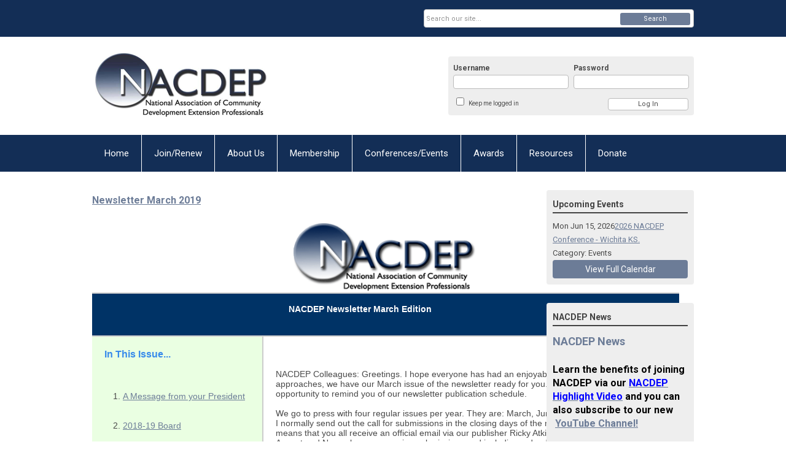

--- FILE ---
content_type: text/html; charset=utf-8
request_url: https://www.nacdep.net/index.php?option=com_content&view=article&id=139:newsletter-march-2019&catid=23:newsletters&Itemid=140
body_size: 18099
content:
<!DOCTYPE html PUBLIC "-//W3C//DTD XHTML 1.0 Transitional//EN" "http://www.w3.org/TR/xhtml1/DTD/xhtml1-transitional.dtd">
<html xmlns="http://www.w3.org/1999/xhtml" xml:lang="en-us" lang="en-us" >
<head>
<link rel="stylesheet" href="https://cdn.icomoon.io/2584/MCFrontEnd/style-cf.css?p279bq">
<link href='https://fonts.googleapis.com/css?family=Roboto:400,700' rel='stylesheet' type='text/css'>
  <meta http-equiv="content-type" content="text/html; charset=utf-8" />
  <meta name="robots" content="index, follow" />
  <meta name="keywords" content="" />
  <meta name="title" content="Newsletter March 2019" />
  <meta name="author" content="Ricky Atkins" />
  <meta name="description" content="" />
  <meta name="generator" content="MemberClicks Content Management System" />
  <meta name="viewport" content="width=device-width, initial-scale=1" />
  <title>Newsletter March 2019</title>
  <link href="/templates/vinings-jt/favicon.ico" rel="shortcut icon" type="image/x-icon" />
  <style type="text/css">
    ::-webkit-input-placeholder {color:inherit; opacity: 0.6}
    :-moz-placeholder {color:inherit;opacity:0.6}
    ::-moz-placeholder {color:inherit;opacity:0.6}
    :-ms-input-placeholder {color:inherit; opacity: 0.6}
  </style>
  <link rel="stylesheet" href="/components/com_jevents/views/default/assets/css/new-jevents.css" type="text/css" />
  <script type="text/javascript" src="https://www.nacdep.net/includes/js/jquery.min.js"></script>
  <script type="text/javascript" src="https://www.nacdep.net/includes/js/jquery-migrate.min.js"></script>
  <script type="text/javascript">
    (function($){
      jQuery.fn.extend({
        live: function (event, callback) {
          if (this.selector) {
            jQuery(document).on(event, this.selector, callback);
          }
        },
        curCSS : function (element, attrib, val){
          $(element).css(attrib, val);
        }
      })
    })(jQuery);
  </script>
  <script type="text/javascript">jQuery.noConflict();</script>
  <script type="text/javascript" src="https://www.nacdep.net/includes/js/jquery-ui-custom-elvn-fr.min.js"></script>
  <script type="text/javascript" src="https://www.nacdep.net/includes/js/jQueryUIDialogInclude.js"></script>
  <script type="text/javascript" src="https://www.nacdep.net/includes/js/jquery.dataTables.js"></script>
  <script type="text/javascript" src="https://www.nacdep.net/includes/js/jquery.tablednd-0.5.js"></script>
  <script type="text/javascript" src="https://www.nacdep.net/includes/js/json2.js"></script>
  <script type="text/javascript" src="/ui-v2/js/libs/underscore/underscore.js"></script>
  <link rel="stylesheet" href="https://www.nacdep.net/includes/css/themes/base/ui.all.css" type="text/css" />
  <link rel="stylesheet" href="https://www.nacdep.net/includes/css/jqueryui.css" type="text/css" />
  <link rel="stylesheet" href="https://www.nacdep.net/includes/css/system-messages.css" type="text/css" />
  <script type="text/javascript" src="/plugins/system/mtupgrade/mootools.js"></script>
  <script type="text/javascript" src="/includes/js/joomla.javascript.js"></script>
  <script type="text/javascript" src="/media/system/js/caption.js"></script>
  <script type='text/javascript'>
/*<![CDATA[*/
	var jax_live_site = 'https://www.nacdep.net/index.php';
	var jax_site_type = '1.5';
	var jax_token_var = 'e24ae0668fb28619aae7dc793d64a28d';
/*]]>*/
</script><script type="text/javascript" src="https://www.nacdep.net/plugins/system/pc_includes/ajax_1.3.js"></script>
  <link rel="stylesheet" href="/media/system/css/modal.css" type="text/css" />
  <script type="text/javascript" src="/media/system/js/modal.js"></script>
  <script type="text/javascript">
      window.addEvent("domready", function() {
          SqueezeBox.initialize({});
          $$("a.modal").each(function(el) {
              el.addEvent("click", function(e) {
                  new Event(e).stop();
                  SqueezeBox.fromElement(el);
              });
          });
      });
  </script>
  <script type="text/javascript">
    jQuery(document).ready(function() {
      var mcios = navigator.userAgent.toLowerCase().match(/(iphone|ipod|ipad)/);
      var supportsTouch = 'ontouchstart' in window || window.navigator.msMaxTouchPoints || navigator.userAgent.toLowerCase().match(/(iemobile)/);
      if (mcios) {
        jQuery('#bkg').addClass('mc-touch mc-ios');
      } else if (supportsTouch) {
        jQuery('#bkg').addClass('mc-touch non-ios');
      } else {
        jQuery('#bkg').addClass('mc-no-touch');
      }
      jQuery('#cToolbarNavList li:has(li)').addClass('parent');
    });
  </script>

<link rel="stylesheet" href="/templates/system/css/general.css" type="text/css" />
<link rel="stylesheet" href="/jmc-assets/nivo-slider-css/nivo-slider.css" type="text/css" />
<link rel="stylesheet" href="/jmc-assets/nivo-slider-css/nivo-themes/mc01/mc01.css" type="text/css" />
<link rel="stylesheet" href="/jmc-assets/nivo-slider-css/nivo-themes/mc02/mc02.css" type="text/css" />
<link rel="stylesheet" href="/templates/vinings-jt/css/editor.css" type="text/css" />
<!--[if lte IE 8]>
    <link rel="stylesheet" type="text/css" href="/templates/vinings-jt/css/ie8.css" />
<![endif]-->
<script type="text/javascript" src="/jmc-assets/global-js/hoverIntent.js"></script>
<script type="text/javascript" src="/jmc-assets/global-js/jquery.nivo.slider.pack.js"></script>
<script type="text/javascript">
jQuery(function(){
    jQuery('.socnets ul > li > a > span').each(function() {
        var socnetText = jQuery(this).text().toLowerCase();
        jQuery(this).addClass('icon-'+socnetText);
        jQuery(this).parent('a').addClass(socnetText);
  });
});
</script>
<script type="text/javascript">// <![CDATA[
jQuery(document).ready(function($) {
	$('#slider').nivoSlider({
        effect: 'fade', // Specify sets like: 'fold,fade,sliceDown'
        slices: 1, // For slice animations
        boxCols: 1, // For box animations
        boxRows: 1, // For box animations
        animSpeed: 500, // Slide transition speed
        pauseTime: 5000, // How long each slide will show
        startSlide: 0, // Set starting Slide (0 index)
        directionNav: false, // Next & Prev navigation
        directionNavHide: false, // Only show on hover
        controlNav: false, // 1,2,3... navigation
        controlNavThumbs: false, // Use thumbnails for Control Nav
        pauseOnHover: true, // Stop animation while hovering
        manualAdvance: false, // Force manual transitions
        prevText: 'Prev', // Prev directionNav text
        nextText: 'Next', // Next directionNav text
        randomStart: true, // Start on a random slide
        beforeChange: function(){}, // Triggers before a slide transition
        afterChange: function(){}, // Triggers after a slide transition
        slideshowEnd: function(){}, // Triggers after all slides have been shown
        lastSlide: function(){}, // Triggers when last slide is shown
        afterLoad: function(){} // Triggers when slider has loaded
    });
});
// ]]></script>
<script type="text/javascript">// <![CDATA[
jQuery(document).ready(function($) {
	$('#slider2').nivoSlider({
        effect: 'fade', // Specify sets like: 'fold,fade,sliceDown'
        slices: 1, // For slice animations
        boxCols: 1, // For box animations
        boxRows: 1, // For box animations
        animSpeed: 500, // Slide transition speed
        pauseTime: 5000, // How long each slide will show
        startSlide: 0, // Set starting Slide (0 index)
        directionNav: false, // Next & Prev navigation
        directionNavHide: false, // Only show on hover
        controlNav: false, // 1,2,3... navigation
        controlNavThumbs: false, // Use thumbnails for Control Nav
        pauseOnHover: true, // Stop animation while hovering
        manualAdvance: false, // Force manual transitions
        prevText: 'Prev', // Prev directionNav text
        nextText: 'Next', // Next directionNav text
        randomStart: true, // Start on a random slide
        beforeChange: function(){}, // Triggers before a slide transition
        afterChange: function(){}, // Triggers after a slide transition
        slideshowEnd: function(){}, // Triggers after all slides have been shown
        lastSlide: function(){}, // Triggers when last slide is shown
        afterLoad: function(){} // Triggers when slider has loaded
    });
});
// ]]></script>
</head>
<body id="bkg">
    <div id="viewports">
        <div id="phone-portrait"></div>
        <div id="phone-landscape"></div>
        <div id="tablet-portrait"></div>
        <div id="tablet-landscape"></div>
    </div>
    <div class="site-container">
        <div id="site-wrap">

            <div id="menu-button">
                <div class="site-width">
                    <a class="toggle-menu icon-menu" href="#">Menu</a>
                                        <a class="toggle-login" href="#">Member Login</a>
                                        <div class="mobile-menu">
                        <ul class="menu resp-menu"><li class="item1"><a href="https://www.nacdep.net/"><span>Home</span></a></li><li class="item147"><a href="/join-renew"><span>Join/Renew</span></a></li><li class="parent item111"><a href="/about-us"><span>About Us</span></a><ul><li class="item112"><a href="/mission-vision"><span>Mission &amp; Vision</span></a></li><li class="item113"><a href="/nacdep-history"><span>NACDEP History</span></a></li><li class="item114"><a href="/what-is-community-development-"><span>What is Community Development?</span></a></li><li class="item115"><a href="/leadership"><span>Leadership</span></a></li><li class="item151"><a href="/current-committees"><span>Current Committees</span></a></li><li class="item152"><a href="/state-chapters"><span>State Chapters</span></a></li><li class="parent item184"><a href="/nacdep-working-groups"><span>NACDEP Working Groups</span></a><ul><li class="item180"><a href="/land-use-cop"><span>Land Use CoP</span></a></li><li class="item185"><a href="/land-use-cop-organizational-info-and-leadership" target="_blank"><span>Land Use CoP Organizational Info and Leadership</span></a></li><li class="item186"><a href="/land-use-cop-professional-development-webinars"><span>Land Use CoP Professional Development Webinars</span></a></li></ul></li></ul></li><li class="parent item117"><a href="/membership"><span>Membership</span></a><ul><li class="parent item118"><a href="/member-center"><span>Member Center</span></a><ul></ul></li><li class="item121"><a href="/join-nacdep-"><span>Join NACDEP!</span></a></li><li class="item122"><a href="/renew-membership"><span>Renew Membership</span></a></li><li class="item123"><a href="/about-membership"><span>About Membership</span></a></li></ul></li><li class="parent item124"><a href="/conferences-events"><span>Conferences/Events</span></a><ul><li class="item126"><a href="/past-nacdep-conferences"><span>Past NACDEP Conferences</span></a></li><li class="item127"><a href="/jcep-conferences"><span>JCEP Conferences</span></a></li><li class="item177"><a href="/2027-site-selection-files"><span>2027 Site Selection Files</span></a></li><li class="item128"><a href="/other-events"><span>Other Events</span></a></li><li class="item189"><a href="/webinars"><span>Webinars</span></a></li><li class="item196"><a href="/2026-nacdep-conference"><span>2026 NACDEP Conference</span></a></li></ul></li><li class="parent item129"><a href="/awards"><span>Awards</span></a><ul><li class="item130"><a href="/application"><span>Application</span></a></li><li class="item131"><a href="/past-winners"><span>Past Winners</span></a></li></ul></li><li class="parent active item132"><a href="/resources"><span>Resources</span></a><ul><li class="parent item133"><a href="/document-library"><span>Document Library</span></a><ul><li class="item136"><a href="/bylaws"><span>Bylaws</span></a></li><li class="item137"><a href="/policies-procedures"><span>Policies &amp; Procedures</span></a></li><li class="item138"><a href="/board-meeting-minutes"><span>Board Meeting Minutes</span></a></li><li class="item144"><a href="/business-meeting-minutes"><span>Business Meeting Minutes</span></a></li><li class="item139"><a href="/forms"><span>Forms</span></a></li></ul></li><li class="item134"><a href="/job-opportunities"><span>Job Opportunities</span></a></li><li id="current" class="active item140"><a href="/newsletters"><span>Newsletters</span></a></li><li class="item156"><a href="/nacdep-webinars"><span>NACDEP Webinars</span></a></li><li class="item135"><a href="/other-resources"><span>Other Resources</span></a></li></ul></li><li class="item158"><a href="/donate"><span>Donate</span></a></li></ul>
                        
                    </div>
                    <div class="clarence"></div>
                </div>
            </div>

            <div id="header" class="header-top-bar">
                <div class="site-width">
                    <div class="mc-logo-link"><a title="National Association of Community Development Extension Professionals" href="/"><img src="/assets/site/nacdep.png" alt="" /></a></div>
                                        <div class="login-container">		<div class="moduletable mc-login">
		            <!-- >>> Modules Anywhere >>> -->
			<div id="form-login">
			<div class="mc-new-login-errorMessage" style="display: none;"></div>
			<p id="form-login-username">
				<label for="modlgn_username">Username</label>
				<input type="text" id="modlgn_username" class="inputbox mc-new-login-username" name="username" alt="username" size="18" autocorrect="off" autocapitalize="off" autocomplete="off" spellcheck="false">
			</p>
	
			<p id="form-login-password">
				<label for="modlgn_passwd">Password</label>
				<input type="password" id="modlgn_passwd" class="inputbox mc-new-login-password" name="passwd" alt="password" size="18" autocorrect="off" autocapitalize="off" autocomplete="off" spellcheck="false">
			</p>

			<p id="form-login-remember">
				<input type="checkbox" id="modlgn_keepMeLoggedIn" class="inputCheckbox mc-new-login-keepMeLoggedIn"/>
				<label for="modlgn_keepMeLoggedIn">Keep me logged in</label>
			</p>
	
			<input type="button" class="button mc-new-login-button" value="Log In" />
		</div>

		<script>
		(function() {
			var closeStyling = document.createElement("style");
			closeStyling.innerHTML += ".mc-new-login-errorMessage {  position: absolute; background-color: #FFDDDD; border: 1px solid red; padding: 25px; width: 80%; height: 80%; box-sizing: border-box; top: 10%; left: 10%; text-align: center; }";
			closeStyling.innerHTML += "#header .mc-new-login-errorMessage { height: 100%; width: 100%; top: 0px; left: 0px; z-index: 1; font-size: 12px; padding: 0px; padding-right: 15px; }";
			closeStyling.innerHTML += ".mc-new-login-errorMessage::after { content: 'x'; position: absolute; top: 0px; right: 5px; font-size: 20px; cursor: pointer; }";
			document.head.appendChild(closeStyling);

			if (window.newLoginCount === undefined) {
				window.newLoginCount = 0;
			} else {
				window.newLoginCount++;
			}
			
			window._MCLoginAuthenticationInProgress = false;

			var thisCount = window.newLoginCount;
			var loginButton = document.getElementsByClassName('mc-new-login-button')[thisCount];
			var usernameField = document.getElementsByClassName('mc-new-login-username')[thisCount];
			var passwordField = document.getElementsByClassName('mc-new-login-password')[thisCount];
			var keepMeLoggedInCheckbox = document.getElementsByClassName('mc-new-login-keepMeLoggedIn')[thisCount];
			var errorMessageBox = document.getElementsByClassName('mc-new-login-errorMessage')[thisCount];

			loginButton.addEventListener("click", loginClickHandler);
			usernameField.addEventListener("keydown", keydownHandler);
			passwordField.addEventListener("keydown", keydownHandler);
			errorMessageBox.addEventListener("click", function () { setMessage(); });

			function keydownHandler(event) {
				var key = event.which || event.keyCode || event.code;
				if (key === 13) {
					loginClickHandler();
				}
			}

			function loginClickHandler() {
				if(!window._MCLoginAuthenticationInProgress){
					setMessage();
					window._MCLoginAuthenticationInProgress = true;
					var xhr = new XMLHttpRequest();
					xhr.addEventListener("load", handleAuthResponse);
					xhr.open("POST", "/ui-login/v1/authenticate");
					xhr.setRequestHeader("Content-type", "application/json");
					xhr.send(JSON.stringify({username: usernameField.value, password: passwordField.value, authenticationType: 0, keepMeLoggedIn: keepMeLoggedInCheckbox.checked, preventLapsedAuth: true}));
				}
			}

			function handleAuthResponse() {
				window._MCLoginAuthenticationInProgress = false;
				var response = JSON.parse(this.responseText);
				var serviceId = "10733";

				if (this.status < 400 && !!response.token) {
					var standardDomain = "memberclicks.net";
					if(location.origin && location.origin.indexOf(standardDomain) === -1 && serviceId === "9436"){
						var standardDomainUrl = "https://nacdep.memberclicks.net/";
						var encodedUri = btoa( "/login") + "#/authenticate-token";
						var interval;
						var popup = window.open(standardDomainUrl + "index.php?option=com_user&task=loginByToken&mcid_token=" + response.token + "&return=" + encodedUri,
							"_blank",
							"scrollbars=yes,resizable=yes,top=200,left=500,width=600,height=800");
						var redirectOnPopupEvent = function(event){
							if(event.origin + '/' == standardDomainUrl ){
								if(event.data === 'authenticationComplete' && event.source === popup){
									window._MCLoginAuthenticationInProgress = false;
									window.removeEventListener('message', redirectOnPopupEvent);
									clearInterval(interval);
									window.location.href = "/index.php?option=com_user&task=loginByToken&mcid_token=" + response.token;
								}
							}
						}
						window.addEventListener("message", redirectOnPopupEvent);
						interval = setInterval(function(){
							if(popup.closed){
								window._MCLoginAuthenticationInProgress = false;
								window.removeEventListener('message', redirectOnPopupEvent);
								clearInterval(interval);
								window.location.href = "/index.php?option=com_user&task=loginByToken&mcid_token=" + response.token;
							}
						}, 200)
					}else{
						window._MCLoginAuthenticationInProgress = false;
						window.location.href = "/index.php?option=com_user&task=loginByToken&mcid_token=" + response.token;
					}
				} else {
					setMessage(response.message, response.resetToken);
				}
			}

			function setMessage(message, token) {
				if (message) {
					errorMessageBox.style.display = "block";
					errorMessageBox.innerHTML = message + "<br /><a href='/login#/retrieve-username/'>RETRIEVE USERNAME</a> | <a href='/login#/reset-password/'>RESET PASSWORD</a>";
					if (token) {
						errorMessageBox.innerHTML += "<br /><a href='/login#/reset-password/" + token +"'>RESET PASSWORD</a>";
					}
				} else {
					errorMessageBox.style.display = "none";
					errorMessageBox.innerHTML = "";
				}
			}
		})()
		</script>
	<!-- <<< Modules Anywhere <<< -->		</div>
	</div>
                                        <div class="clarence"></div>
                </div>
            </div>

            <div class="top-bar"><div id="search-container">
                        <div id="search-button">
                            <div class="site-width">
                                <a class="toggle-search" href="#">Search</a>
                                <div class="clarence"></div>
                            </div>
                        </div>
                        <div id="search-bar">
                            <div class="site-width">
                                		<div class="moduletable mc-search site-search single-search mc-site-search">
		            <form action="/index.php?option=com_search" method="post" name="mod_search_form" class="mc-site-search-mod">
    <div class="search mc-search site-search single-search mc-site-search">
		<input name="searchword" id="mod_search_searchword" alt="Search" class="inputbox inputbox mc-search site-search single-search mc-site-search" type="text" size="20" value=""  placeholder="Search our site..."  onfocus="this.placeholder = ''" onblur="this.placeholder = 'Search our site...'" /><a href="#" class="test button mc-search site-search single-search mc-site-search">Search</a>	</div>
	<input type="hidden" name="task"   value="search" />
	<input type="hidden" name="option" value="com_search" />
    <input type="hidden" name="e24ae0668fb28619aae7dc793d64a28d" value="1" />
</form>
<script type="text/javascript">
	jQuery('form.mc-site-search-mod').find('a').click(function(e){
		e.preventDefault();
		var mcSiteSearchText = jQuery(this).closest('form.mc-site-search-mod').find('input.inputbox').val();
		if (mcSiteSearchText != ''){
			jQuery(this).closest('form.mc-site-search-mod').submit();
		}
	});
</script>
		</div>
	
                                <div class="clarence"></div>
                            </div>
                        </div>
                    </div></div>
            <div id="menu-container">
                    <div class="site-width">
                        <div id="primary-menu">
                            <div class="mc-dropdown">
                                <ul class="menu resp-menu"><li class="item1"><a href="https://www.nacdep.net/"><span>Home</span></a></li><li class="item147"><a href="/join-renew"><span>Join/Renew</span></a></li><li class="parent item111"><a href="/about-us"><span>About Us</span></a><ul><li class="item112"><a href="/mission-vision"><span>Mission &amp; Vision</span></a></li><li class="item113"><a href="/nacdep-history"><span>NACDEP History</span></a></li><li class="item114"><a href="/what-is-community-development-"><span>What is Community Development?</span></a></li><li class="item115"><a href="/leadership"><span>Leadership</span></a></li><li class="item151"><a href="/current-committees"><span>Current Committees</span></a></li><li class="item152"><a href="/state-chapters"><span>State Chapters</span></a></li><li class="parent item184"><a href="/nacdep-working-groups"><span>NACDEP Working Groups</span></a><ul><li class="item180"><a href="/land-use-cop"><span>Land Use CoP</span></a></li><li class="item185"><a href="/land-use-cop-organizational-info-and-leadership" target="_blank"><span>Land Use CoP Organizational Info and Leadership</span></a></li><li class="item186"><a href="/land-use-cop-professional-development-webinars"><span>Land Use CoP Professional Development Webinars</span></a></li></ul></li></ul></li><li class="parent item117"><a href="/membership"><span>Membership</span></a><ul><li class="parent item118"><a href="/member-center"><span>Member Center</span></a><ul></ul></li><li class="item121"><a href="/join-nacdep-"><span>Join NACDEP!</span></a></li><li class="item122"><a href="/renew-membership"><span>Renew Membership</span></a></li><li class="item123"><a href="/about-membership"><span>About Membership</span></a></li></ul></li><li class="parent item124"><a href="/conferences-events"><span>Conferences/Events</span></a><ul><li class="item126"><a href="/past-nacdep-conferences"><span>Past NACDEP Conferences</span></a></li><li class="item127"><a href="/jcep-conferences"><span>JCEP Conferences</span></a></li><li class="item177"><a href="/2027-site-selection-files"><span>2027 Site Selection Files</span></a></li><li class="item128"><a href="/other-events"><span>Other Events</span></a></li><li class="item189"><a href="/webinars"><span>Webinars</span></a></li><li class="item196"><a href="/2026-nacdep-conference"><span>2026 NACDEP Conference</span></a></li></ul></li><li class="parent item129"><a href="/awards"><span>Awards</span></a><ul><li class="item130"><a href="/application"><span>Application</span></a></li><li class="item131"><a href="/past-winners"><span>Past Winners</span></a></li></ul></li><li class="parent active item132"><a href="/resources"><span>Resources</span></a><ul><li class="parent item133"><a href="/document-library"><span>Document Library</span></a><ul><li class="item136"><a href="/bylaws"><span>Bylaws</span></a></li><li class="item137"><a href="/policies-procedures"><span>Policies &amp; Procedures</span></a></li><li class="item138"><a href="/board-meeting-minutes"><span>Board Meeting Minutes</span></a></li><li class="item144"><a href="/business-meeting-minutes"><span>Business Meeting Minutes</span></a></li><li class="item139"><a href="/forms"><span>Forms</span></a></li></ul></li><li class="item134"><a href="/job-opportunities"><span>Job Opportunities</span></a></li><li id="current" class="active item140"><a href="/newsletters"><span>Newsletters</span></a></li><li class="item156"><a href="/nacdep-webinars"><span>NACDEP Webinars</span></a></li><li class="item135"><a href="/other-resources"><span>Other Resources</span></a></li></ul></li><li class="item158"><a href="/donate"><span>Donate</span></a></li></ul>
                                
                            </div>
                        </div>
                        <div class="clarence"></div>
                    </div>
                </div>
                                                <div id="content-wrap" class="r-mid">
                            <div class="site-width">
                    <div id="content-padding">
                        <div id="jmc-message"></div>
                        <div id="component-wrap">

<table class="contentpaneopen">
<tr>
		<td class="contentheading" width="100%">
				<a href="/index.php?option=com_content&amp;view=article&amp;id=139:newsletter-march-2019&amp;catid=23:newsletters&amp;Itemid=140" class="contentpagetitle">
			Newsletter March 2019</a>
			</td>
				
		
					</tr>
</table>

<table class="contentpaneopen">



<tr>
<td valign="top">
<table id="mc-template" class="borderless" style="width: 100%; background: #CCCCCC; padding: 5px;" border="0" cellspacing="0" cellpadding="0">
<tbody>
<tr>
<td style="font: 14px Arial, Verdana, sans-serif;">
<table style="background: #ffffff; border-collapse: collapse; width: 660px; font: 14px Arial, Verdana, sans-serif;" border="0" cellspacing="0" cellpadding="0" align="center">
<tbody>
<tr>
<td style="text-align: center;" colspan="2"><img src="https://nacdep.memberclicks.net/assets/images/nacdep_logo.png" alt="" width="300" /></td>
</tr>
<tr style="background: #003366; border-top: 2px solid #CCCCCC; border-bottom: 2px solid #CCCCCC;">
<td colspan="2">
<table style="width: 833px; height: 50px;" border="0" cellspacing="0" cellpadding="0">
<tbody>
<tr>
<td style="padding-left: 40px; padding-top: 10px; padding-bottom: 10px; font-size: 13px; color: white; vertical-align: middle; text-align: center;"><strong><span style="font-size: 14px; color: #ffffff;">NACDEP Newsletter March Edition<br /></span></strong></td>
</tr>
</tbody>
</table>
</td>
</tr>
<tr>
<td style="width: 180px; padding: 20px; background: #eaffe2; vertical-align: top; font: 14px Arial, Verdana, sans-serif;">
<p><strong><span style="font-size: 16px; color: #378aeb;">In This Issue...</span></strong></p>
<p> </p>
<ol style="margin-bottom: 0; margin-left: 30px; padding: 0;">
<li><a href="#Prez">A Message from your President</a><br /><br /><br /></li>
<li><a href="#Board">2018-19 Board</a><br /><br /></li>
<li><a href="#JOE">Journal of Extension</a><br /><a href="#BRE"><br /></a></li>
<li><a href="#Conference-Registration">2019 NACDEP Conference</a><a href="#Business-Meeting"><br /></a><a href="#Awards"><br /></a></li>
<li><a href="#PENNSTATE">Penn State Extension on Community Conflict</a><a href="#Volunteers"><br /><br /></a></li>
<li><a href="#South">Southern Region Updates</a><a href="#Definition"><br /><br /></a></li>
<li>
<p><a href="#BRE">Minnesota's BR</a></p>
</li>
<li><a href="#Belong">You Belong in NACDEP</a></li>
</ol><hr />
<p><span><strong><br />NACDEP Mission and Vision</strong></span></p>
<p><span style="font-size: medium;">NACDEP is an organization dedicated to improving the visibility, coordination, professional status and resource base of community and economic development Extension programs and professionals.</span></p>
<p><span style="font-family: arial,helvetica,sans-serif;"><span style="font-size: medium;"><strong>Vision:<br /> </strong>Advocating community and economic development programming, while educating and recognizing Extension professionals who develop successful programs and expand resources to strengthen communities.</span></span></p>
<br />
<p> </p>
<hr /><br style="color: #3366ff;" />
<p> <img src="https://nacdep.memberclicks.net/assets/images/twitter.png" alt="" width="63" height="63" /></p>
<p>Follow us on Twitter<br /><br />@NACDEP</p>
</td>
<td style="padding: 20px; vertical-align: top; border-left: 2px solid #cccccc; font: 14px Arial,Verdana,sans-serif; width: 398px; text-align: left;">
<p> </p>
<div>NACDEP Colleagues: Greetings. I hope everyone has had an enjoyable winter. As the spring season approaches, we have our March issue of the newsletter ready for you. I wanted to take this opportunity to remind you of our newsletter publication schedule. <br /> <br />We go to press with four regular issues per year. They are: March, June, September and December. I normally send out the call for submissions in the closing days of the month prior to publication. That means that you all receive an official email via our publisher Ricky Atkins in late February, May, August and November encouraging submissions and including a deadline date for those submissions. For example, the notification for the current newsletter went out on February 25th with a deadline date of March 5th. We always give a minimum of 8 days from notice to deadline. Occasionally we extend the deadline, most notably when board members request that we do so because of pending entries/submissions that require an extra period of time for some reason. We make every effort to get the newsletter out during the second week of the month. Often, the exception to that is June because of the annual NACDEP meeting. Sometimes board members want the newsletter to go out before the meeting, sometimes afterwards <br /> <br />The main strength of the newsletter is the membership itself. NACDEP members always seem eager to share their program activities, news about upcoming events and a host of other important items with their colleagues via this medium. It is truly a pleasure for me to serve as your editor, which I have been doing since 2011. If you would like to discuss the newsletter with me, feel free to get in touch. You may have questions as to whether certain items are appropriate, or be seeking ideas on a format for presenting in the newsletter <br /> <br />Probably the most common question I get is whether it is okay to submit something that has already been published in a state or regional newsletter. I have found that submissions like these often make a very good contribution to the national newsletter as well. One thing I ask is that you review such submissions carefully and tweak them as necessary to address the national audience. Feel free to let the reader know that a version of the submission first appeared in your state or regional newsletter. We have no editorial policy against publishing items such as these. <br /> <br />Another type of question I get is from colleagues who just may feel a little shy about making a submission to the newsletter. You may wish to send me a draft of something prior to actually submitting it to get some feedback. In addition to my email, which is listed on the calls for submissions, you may wish to contact me by phone at 330-466-7877 to discuss any ideas you have about the newsletter.</div>
<div>And now for the March issue. <br /> <br />Thomas W. Blaine, PhD</div>
<div>Associate Professor <br />Ohio State University Extension <br />NACDEP Newsletter Editor </div>
<hr />
<p> <a name="Prez"></a><span style="color: #3366ff; font-size: 18px;"><em><strong>A message from the President</strong></em></span></p>
<p><br />Submitted by David Civittolo<br /><br /></p>
<p>We need your input!!!!!!</p>
<p>As I write this note with too much snow still on the ground and temperatures hovering around 15, I want to convince myself spring will soon be here. I hear birds chirping so I know (hope) winter will soon be a memory and folks in Ohio will then be complaining about the heat and humidity!!</p>
<p>Since the December newsletter, the NACDEP Board and Committees have been working to enhance member benefits for our organization- but we need your input, thoughts, and suggestions</p>
<p>On behalf of the Member Services Committee, and with thoughtful input from the Marketing and Communications Committee, a membership survey has been developed. The information you provide will be used by NACDEP Board members and committees to help guide future priorities for our organization to better serve you as a NACDEP member.</p>
<p>I want to thank the Membership Services Committee for all their hard work in developing the survey instrument.</p>
<p>Please take a few minutes to complete the survey. The survey will be open until March 22, 2019 Here is the link: <a href="https://uaex.co1.qualtrics.com/jfe/form/SV_1B3VzgNoiMViKLH" target="_blank">https://uaex.co1.qualtrics.com/jfe/form/SV_1B3VzgNoiMViKLH</a></p>
<p>The results will be shared at the business meeting in Asheville.</p>
<p> </p>
<p>David Civittolo <a href="/cdn-cgi/l/email-protection#46052f302f3232292a2968770629353368232233"><span class="__cf_email__" data-cfemail="b1f2d8c7d8c5c5deddde9f80f1dec2c49fd4d5">[email&#160;protected]</span></a></p>
<p><span style="font-family: Calibri; font-size: medium;"> </span></p>
<hr />
<p><span style="color: #3366ff; font-size: 16px;"><strong><span style="font-family: Calibri;"><em><br /><span style="font-size: 18px;"><a name="Board"></a>Meet the 2018-2019 NACDEP Board</span></em></span></strong></span></p>
<p>Submitted by David Civittolo, NACDEP President<br /><br />If you have any questions about NACDEP, please use the contact information below to reach any of the 2018-19 NACDEP Board members.<br /><br /></p>
<table style="width: 600px; height: 607px;" border="1" cellspacing="0" cellpadding="0">
<tbody>
<tr>
<td valign="top" nowrap="nowrap" width="121">
<p><span style="font-family: arial,helvetica,sans-serif; font-size: 14px;">President</span></p>
</td>
<td valign="top" nowrap="nowrap" width="114">
<p><span style="font-family: arial,helvetica,sans-serif; font-size: 14px;">David Civittolo</span></p>
</td>
<td valign="top" width="173">
<p><span style="font-family: arial,helvetica,sans-serif; font-size: 14px;">Ohio State University</span></p>
</td>
<td valign="top" nowrap="nowrap" width="228">
<p><span style="font-family: arial,helvetica,sans-serif; font-size: 14px;"><a href="/cdn-cgi/l/email-protection#c7a4aeb1aeb3b3a8aba8e9f687a8b4b2e9a2a3b2"><span class="__cf_email__" data-cfemail="afccc6d9c6dbdbc0c3c0819eefc0dcda81cacbda">[email&#160;protected]</span></a></span></p>
</td>
</tr>
<tr>
<td valign="top" nowrap="nowrap" width="121">
<p><span style="font-family: arial,helvetica,sans-serif; font-size: 14px;">Past President</span></p>
</td>
<td valign="top" nowrap="nowrap" width="114">
<p><span style="font-family: arial,helvetica,sans-serif; font-size: 14px;">Trudy Rice</span></p>
</td>
<td valign="top" width="173">
<p><span style="font-family: arial,helvetica,sans-serif; font-size: 14px;">Kansas State University</span></p>
</td>
<td valign="top" nowrap="nowrap" width="228">
<p><span style="font-family: arial,helvetica,sans-serif; font-size: 14px;"><a href="/cdn-cgi/l/email-protection#5e2a2c373d3b1e352d2b703b3a2b"><span class="__cf_email__" data-cfemail="86f2f4efe5e3c6edf5f3a8e3e2f3">[email&#160;protected]</span></a></span></p>
</td>
</tr>
<tr>
<td valign="top" nowrap="nowrap" width="121">
<p><span style="font-family: arial,helvetica,sans-serif; font-size: 14px;">President Elect</span></p>
</td>
<td valign="top" nowrap="nowrap" width="114">
<p><span style="font-family: arial,helvetica,sans-serif; font-size: 14px;">Susan Kelly</span></p>
</td>
<td valign="top" width="173">
<p><span style="font-family: arial,helvetica,sans-serif; font-size: 14px;">NC State University</span></p>
</td>
<td valign="top" nowrap="nowrap" width="228">
<p><span style="font-family: arial,helvetica,sans-serif; font-size: 14px;"><a href="/cdn-cgi/l/email-protection#c2b1a3a9a7aeaebbf082aca1b1b7eca7a6b7"><span class="__cf_email__" data-cfemail="02716369676e6e7b30426c6171772c676677">[email&#160;protected]</span></a></span></p>
</td>
</tr>
<tr>
<td valign="top" nowrap="nowrap" width="121">
<p><span style="font-family: arial,helvetica,sans-serif; font-size: 14px;">Secretary</span></p>
</td>
<td valign="top" nowrap="nowrap" width="114">
<p><span style="font-family: arial,helvetica,sans-serif; font-size: 14px;">Michael Dougherty</span></p>
</td>
<td valign="top" width="173">
<p><span style="font-family: arial,helvetica,sans-serif; font-size: 14px;">West Virginia University</span></p>
</td>
<td valign="top" nowrap="nowrap" width="228">
<p><span style="font-family: arial,helvetica,sans-serif; font-size: 14px;"><a href="/cdn-cgi/l/email-protection#064b6f656e67636a28426973616e6374727f466b676f6a2871707328636273"><span class="__cf_email__" data-cfemail="c28faba1aaa3a7aeec86adb7a5aaa7b0b6bb82afa3abaeecb5b4b7eca7a6b7">[email&#160;protected]</span></a></span></p>
</td>
</tr>
<tr>
<td valign="top" nowrap="nowrap" width="121">
<p><span style="font-family: arial,helvetica,sans-serif; font-size: 14px;">Treasurer</span></p>
</td>
<td valign="top" nowrap="nowrap" width="114">
<p><span style="font-family: arial,helvetica,sans-serif; font-size: 14px;">Nancy Bowen Ellzey</span></p>
</td>
<td valign="top" width="173">
<p><span style="font-family: arial,helvetica,sans-serif; font-size: 14px;">Ohio State University</span></p>
</td>
<td valign="top" nowrap="nowrap" width="228">
<p><span style="font-family: arial,helvetica,sans-serif; font-size: 14px;"><a href="/cdn-cgi/l/email-protection#3755584052591a525b5b4d524e19067758444219525342"><span class="__cf_email__" data-cfemail="b1d3dec6d4df9cd4ddddcbd4c89f80f1dec2c49fd4d5c4">[email&#160;protected]</span></a> </span></p>
</td>
</tr>
<tr>
<td valign="top" nowrap="nowrap" width="121">
<p><span style="font-family: arial,helvetica,sans-serif; font-size: 14px;">1994/FALCON Rep</span></p>
</td>
<td valign="top" width="114">
<p><span style="font-family: arial,helvetica,sans-serif; font-size: 14px;">Yvonedda ("Henry") Thompson </span></p>
</td>
<td valign="top" nowrap="nowrap" width="173">
<p><span style="font-family: arial,helvetica,sans-serif; font-size: 14px;">Chief Dull Knife College </span></p>
</td>
<td valign="top" nowrap="nowrap" width="228">
<p><span style="font-family: arial,helvetica,sans-serif; font-size: 14px;"><a href="/cdn-cgi/l/email-protection#e78f8289959ea784838c84c9828392"><span class="__cf_email__" data-cfemail="ee868b809c97ae8d8a858dc08b8a9b">[email&#160;protected]</span></a></span></p>
</td>
</tr>
<tr>
<td valign="top" nowrap="nowrap" width="121">
<p><span style="font-family: arial,helvetica,sans-serif; font-size: 14px;">1890 Representative</span></p>
</td>
<td valign="top" nowrap="nowrap" width="114">
<p><span style="font-family: arial,helvetica,sans-serif; font-size: 14px;">Adam Hodges</span></p>
</td>
<td valign="top" width="173">
<p><span style="font-family: arial,helvetica,sans-serif; font-size: 14px;">West Virginia State University</span></p>
</td>
<td valign="top" nowrap="nowrap" width="228">
<p><span style="font-family: arial,helvetica,sans-serif; font-size: 14px;"><a href="/cdn-cgi/l/email-protection#e68782878b8e89828183959190a6818b878f8ac885898b"><span class="__cf_email__" data-cfemail="39585d585451565d5e5c4a4e4f795e54585055175a5654">[email&#160;protected]</span></a></span></p>
</td>
</tr>
<tr>
<td valign="top" nowrap="nowrap" width="121">
<p><span style="font-family: arial,helvetica,sans-serif; font-size: 14px;">North Central Representative</span></p>
</td>
<td valign="top" nowrap="nowrap" width="114">
<p><span style="font-family: arial,helvetica,sans-serif; font-size: 14px;">Brian Raison</span></p>
</td>
<td valign="top" width="173">
<p><span style="font-family: arial,helvetica,sans-serif; font-size: 14px;">Ohio State University</span></p>
</td>
<td valign="top" nowrap="nowrap" width="228">
<p><span style="font-family: arial,helvetica,sans-serif; font-size: 14px;"><a href="/cdn-cgi/l/email-protection#93e1f2fae0fcfdbda2d3fce0e6bdf6f7e6"><span class="__cf_email__" data-cfemail="fb899a92889495d5cabb94888ed59e9f8e">[email&#160;protected]</span></a></span></p>
</td>
</tr>
<tr>
<td valign="top" nowrap="nowrap" width="121">
<p><span style="font-family: arial,helvetica,sans-serif; font-size: 14px;">Northeast Representative</span></p>
</td>
<td valign="top" nowrap="nowrap" width="114">
<p><span style="font-family: arial,helvetica,sans-serif; font-size: 14px;">Mary Peabody</span></p>
</td>
<td valign="top" width="173">
<p><span style="font-family: arial,helvetica,sans-serif; font-size: 14px;">University of Vermont</span></p>
</td>
<td valign="top" nowrap="nowrap" width="228">
<p><span style="font-family: arial,helvetica,sans-serif; font-size: 14px;"><a href="/cdn-cgi/l/email-protection#dcb1bdaea5f2acb9bdbeb3b8a59ca9aab1f2b9b8a9"><span class="__cf_email__" data-cfemail="95f8f4e7ecbbe5f0f4f7faf1ecd5e0e3f8bbf0f1e0">[email&#160;protected]</span></a> </span></p>
</td>
</tr>
<tr>
<td valign="top" nowrap="nowrap" width="121">
<p><span style="font-family: arial,helvetica,sans-serif; font-size: 14px;">Southern Representative</span></p>
</td>
<td valign="top" nowrap="nowrap" width="114">
<p><span style="font-family: arial,helvetica,sans-serif; font-size: 14px;">Amanda Philyaw Perez</span></p>
</td>
<td valign="top" width="173">
<p><span style="font-family: arial,helvetica,sans-serif; font-size: 14px;">University of Arkansas</span></p>
</td>
<td valign="top" nowrap="nowrap" width="228">
<p><span style="font-family: arial,helvetica,sans-serif; font-size: 14px;"><a href="/cdn-cgi/l/email-protection#33524356415649734652564b1d565746"><span class="__cf_email__" data-cfemail="4726372235223d073226223f69222332">[email&#160;protected]</span> </a></span></p>
</td>
</tr>
<tr>
<td valign="top" nowrap="nowrap" width="121">
<p><span style="font-family: arial,helvetica,sans-serif; font-size: 14px;">Western Representative</span></p>
</td>
<td valign="top" nowrap="nowrap" width="114">
<p><span style="font-family: arial,helvetica,sans-serif; font-size: 14px;">Laura Ryser</span></p>
</td>
<td valign="top" width="173">
<p><span style="font-family: arial,helvetica,sans-serif; font-size: 14px;">Washington State University</span></p>
</td>
<td valign="top" nowrap="nowrap" width="228">
<p><span style="font-family: arial,helvetica,sans-serif; font-size: 14px;"><a href="/cdn-cgi/l/email-protection#82cee3f7f0e3acf0fbf1e7f0c2f5f1f7ace7e6f7"><span class="__cf_email__" data-cfemail="e8a4899d9a89c69a919b8d9aa89f9b9dc68d8c9d">[email&#160;protected]</span></a></span></p>
</td>
</tr>
<tr>
<td valign="top" nowrap="nowrap" width="121">
<p><span style="font-family: arial,helvetica,sans-serif; font-size: 14px;">Executive Director</span></p>
</td>
<td valign="top" nowrap="nowrap" width="114">
<p><span style="font-family: arial,helvetica,sans-serif; font-size: 14px;">Ricky Atkins</span></p>
</td>
<td valign="top" width="173">
<p><span style="font-family: arial,helvetica,sans-serif; font-size: 14px;">The Association Source</span></p>
</td>
<td valign="top" nowrap="nowrap" width="228">
<p><span style="font-family: arial,helvetica,sans-serif; font-size: 14px;"><a href="/cdn-cgi/l/email-protection#0f7d6e7b6466617c4f6e7c7c606c666e7b6660617c607a7d6c6a216c6062"><span class="__cf_email__" data-cfemail="aedccfdac5c7c0ddeecfddddc1cdc7cfdac7c1c0ddc1dbdccdcb80cdc1c3">[email&#160;protected]</span></a></span></p>
</td>
</tr>
</tbody>
</table>
<p><span style="font-family: Calibri; font-size: medium;"> </span></p>
<hr />
<p> </p>
<p><span style="color: #3366ff; font-size: 18px;"><em><strong><a name="JOE"></a>NACDEP Seeking a Representative for the Extension Journal</strong></em></span></p>
<p>If you are interested in joining the Extension Journal Board of Directors as a NACDEP representative, please email me. In general, Board members are expected to:</p>
<ul>
<li>Attend and participate in Board meetings<br /><br /></li>
<li>Participate on at least one Board subcommittee<br /><br /></li>
<li>Read minutes and handouts prior to meetings and come to meetings prepared<br /><br /></li>
<li>Suggest agenda items when appropriate<br /><br /></li>
<li>Maintain communications between NACDEP and Extension Journal Board.<br /><br /></li>
<li>Solicit input from NACDEP members and communicate their ideas, concerns and input back to the Board<br /><br /></li>
<li>Recruit individuals office to be considered for appointment as peer reviewers of JOE articles</li>
</ul>
<p>Submitted by David Civittolo</p>
<hr />
<p><span style="color: #3366ff; font-size: 18px;"><em><strong><a name="Conference-Registration"></a>What you Need to Know About 2019 Annual Conference Registration</strong></em></span></p>
<div>Submitted by Susan Kelly, NACDEP President-Elect</div>
<div>By the time you read this article, registration will be just opening for the 2019 Annual NACDEP Conference in Asheville. The registration process will have several features that are a little bit different from previous years. <br /> <br /> <strong>Super Early Bird Registration</strong> will be open for the first two weeks and will give people who jump on the chance to pay the lowest registration fee. Don't miss this opportunity!</div>
<div><br /> <strong>One Day Registration</strong> was developed with our partners in mind but is also available to Extension Professionals who might be from other disciplines and want to check out NACDEP, or live nearby and can only spend one day at the conference. This registration is $125 and just covers our expenses but we hope will open a new world of NACDEP to new people. This option can only be used once (not multiple days) <br /> <br /> <strong>Special Incentives to Register Early!</strong> The first 200 registrants will receive a free facilitation tool by We And Me, Inc. Decks of We Connect cards will bring trust building and connection to your next meeting or gathering. <br /> <br /> <strong>Mobile Learning Workshops</strong> The North Carolina team developed 9 different experiences from which conference participants can chose that will be educational and fun! They are: Asheville River Arts District; Asheville Region Farm and Vineyard Tour; Hops Hopping Farm to Brewery Tour; Sustainable, Resilient, Intentional Living at Earthhaven Ecovillage Tour; Like a Phoenix, Downtown Asheville Rising; The Flowering Bridge, Growing Community and the Local Economy; Arts and Crafts Penland Style; Raft the French Broad River; Hike the Blue Ridge (and a piece of the Appalachian Trail). Full descriptions will be available on the conference website!</div>
<div><br /> <strong>Pre-Conference Learning Opportunities</strong> Come a little early on Sunday and dive into one or more pre-conference workshops. Chad Littlefield, Co-Founder and CEO of We And Me, Inc. will present Concrete Tools to Create Connection: 10 Experiential Exercises to Engage Groups. <br /> <br />Sharon Lezberg and Jennifer Erickson will provide a workshop entitled Participatory Meetings: The Facilitator's Role in Fostering an Environment of Inclusivity. A facilitation team consisting of Anne Silvis, Gary Taylor, Tanya Hall, Tamara Ogle, Michael Wilcox, Zach Kennedy and Bo Beaulieu will build on work from the 2018 Conference through their pre-conference offering Developing a Phased Planning Model for Extension Professionals. <br /> <br /> <strong>Special Post Conference Experience on Millie's Mountain!</strong> This Wednesday afternoon experience includes a traveling lunch, transportation to Millie's Mountain (35 minute drive) a complimentary copy of Juanita Brown and David Isaacs award winning book, The World Café: Shaping our Futures Through Conversations that Matter and other support materials, as well as a fun reception in Juanita's heritage tobacco barn with fellow participants following the program. Participation is limited so early registration is highly recommended.</div>
<div>Presenters: Dr. Juanita Brown and Joy Boothe</div>
<p> </p>
<hr />
<p> </p>
<p><span style="color: #3366ff; font-size: 18px;"><strong><em><a name="PENNSTATE"></a>Penn State Extension on Community Conflict</em></strong></span></p>
<p>Submitted by Judy Chambers<br />Economic and Community Development Educator<br />Energy, Business and Community Vitality Team<br />Penn State Extension, Adams County<br /><br />Penn State Extension has developed a video series titled "Community Conflict: Finding Middle Ground" which is designed to help extension educators, community leaders, municipal officials and others who work in the public and nonprofit sector. The series offers practical strategies to facilitate and build trust in a community. The short videos are designed to be watched individually or as a series. Each video focuses on individual topics important in productive community conversations.</p>
<p>It is important for community leaders to create a civil environment to explore the issues at the heart of polarizing conversations, whether those difficult discussions focus on community planning, resource development, or other "hot button" topics, according to Walt Whitmer, senior extension educator with Penn State's Department of Agricultural Economics, Sociology, and Education. He and other Penn State Extension educators are sensitive to the importance of effective engagement and earning the trust of stakeholders for optimal open conversation. Whitmer stresses the importance of fostering trust in all public interactions, and</p>
<p>the importance of effective community engagement strategies that ensure the interests and priorities of residents are reflected in the decisions that affect them. "The research and experience of countless practitioners makes this crystal clear," he said. "Without a purposeful and consistent effort to foster trust and build strong relationships at every opportunity, even the best-designed community engagement or conflict-management processes will fall short."</p>
<p>Tom Murphy, director of Penn State's Marcellus Center for Outreach and Research, highlights the importance of understanding risk from a community perspective. "Identifying these risks and assisting community members as they work through known facts and discover new information and benefits, will provide authenticity and transparency to a community leader's discussion," he said. "Sorting out 'possible' versus 'probable' risks is a key component of this transparent process." Determining the makeup of the audience and perceived risks will help a community leader or municipal official to understand their position on the subject. "Identifying and appreciating all the concerns, emotions, uncertainties and fears surrounding the subject prior to a meeting can provide the best frame for a productive discussion," Murphy said.</p>
<p>At times, dealing with a difficult audience or dealing with myths and inaccurate information may be necessary, pointed out extension educator Dan Brocket. Successful coping strategies can provide any leader with the tools to handle difficult audience members or protestors. "These strategies - along with sorting out fact versus fiction early in a discussion - can help a leader reduce negative impact and keep the dialogue focused on accurate details, likely leading to a better outcome," he said.</p>
<p>Lisa Hrabluk, a consultant and founder of Wicked Ideas, whose mission is to create safe and welcoming space for people to learn about complex issues and work together to develop solutions, worked with a team of Penn State Extension educators to develop the video series. She introduces the videos and then wraps them up with insights into building an effective network. "Over the past decade the rise of grassroots, community-based networks have been instrumental in driving economic, social and political change," Hrabluk said. "The hierarchical nature of corporations and governments do not easily adapt to the fluidity of movements, and I've had success helping institutions broaden their traditional stakeholder engagement process to make room at the table for community-based movements and treat them as partners in change."</p>
<p>Penn State Extension has made this video series available at no charge for all community leaders, officials, educators and facilitators. The series can be found on the Penn State Extension website at <a href="http://pages.extension.psu.edu/community-conflict-finding-middle-ground" target="_blank">http://pages.extension.psu.edu/community-conflict-finding-middle-ground</a> .</p>
<p>Topics include: "Intro to Community Conflict: Finding Middle Ground," "Effective Engagement," "Social License," "The Role and Importance of Trust," Public Meetings," "Understanding Risk," "Framing the Issue," "Anticipating Audience Response," "Difficult Audiences," "Myths and Misinformation," "Combatting Misinformation" and "Building a Network."</p>
<p>The video series is supported by the U.S. Department of Agriculture's National Institute of Food and Agriculture.</p>
<p> </p>
<hr />
<p><br /><span style="color: #3366ff;"><em><strong><span style="font-size: 16px;"><span style="font-size: 18px;"><a name="South"></a>Southern Region NACDEP Updates</span><br /></span></strong></em></span></p>
<p>Submitted by Amanda Perez, Southern Representative <a href="/cdn-cgi/l/email-protection#f697869384938cb68397938ed8939283"><span class="__cf_email__" data-cfemail="c5a4b5a0b7a0bf85b0a4a0bdeba0a1b0">[email&#160;protected]</span><br /><br /></a>Authors: Linda Seals, UF/IFAS Extension Regional Specialized Agent,<a href="/cdn-cgi/l/email-protection#9ff3ecfafef3ecdfeaf9f3b1fafbea"> <span class="__cf_email__" data-cfemail="89e5faece8e5fac9fcefe5a7ecedfc">[email&#160;protected]</span></a> Ramona Madhosingh-Hector, UF/IFAS Extension, Pinellas County, <a href="/cdn-cgi/l/email-protection#d2a0b3bfbdbcb3fcbffcbab7b1a6bda092a7b4befcb7b6a7"><span class="__cf_email__" data-cfemail="5220333f3d3c337c3f7c3a3731263d201227343e7c373627">[email&#160;protected]</span><br /><br /></a>NACDEP State Chapter Development is Trending in the South<br /><br />NACDEP is the organizational vehicle by which we in Extension can strengthen the community and economic development program. State chapters offer a vehicle for strengthening our individual work and collaborative projects within our state, as well as offering a continued path to gain recognition for our value within the land-grant system. The growth of community development work and the cross pollination of Community Development with other land-grant disciplines in Southern communities is truly exciting. Many Southern Region NACDEP members now recognize the value of creating State Chapters to provide a professional development pathway for Community Development professionals and those working in Community Development. Seven state chapters have organized since our national association's inception, but we have yet to initiate a Southern Chapter. This year we anticipate 2 - 3 chapters forming in the South. If you are interested in joining this Southern trend of creating a State Chapter, please contact Amanda Perez, University of Arkansas Extension and Southern Region Representative for more details at: <a href="/cdn-cgi/l/email-protection#d0b1a0b5a2b5aa90a5b1b5a8feb5b4a5"><span class="__cf_email__" data-cfemail="8feeffeafdeaf5cffaeeeaf7a1eaebfa">[email&#160;protected]</span><br /><br /></a>Southern Success in Community Development: CIVIC- A Collaborative Community Project in Florida<br /><br />CIVIC (Community Voices, Informed Choices) is a new community capacity building program in Florida. The cross-discipline program provides technical resources and professional development training to enable agents to effectively engage in community dialogue on public issues. The defining element of CIVIC is its focus on utilizing Extension agents to facilitate deliberative dialogue about complex issues that leads to social action, creates common citizen knowledge, and increases community capacity.<br /><br />The CIVIC team is truly collaborative as it is comprised of Extension agents and specialists from both the 1862 and 1890 institutions in Florida. The mettle of CIVIC is also being tested internally as we manage our respective duties and navigate the differences between the two Extension systems. To date, Extension agents across the state have conducted at least eight forums on climate change, stormwater, plastic pollution and affordable housing demonstrating the value of CIVIC as a cross-discipline program. This innovative program recognizes that science and value driven judgements impact public issues and public policy development and<br /><br />Extension can support this process with the right balance of technical and social skills. For more information about CIVIC, check out this video of our award-winning project: h<a href="ttps://www.youtube.com/watch?v=Xm7tKLYmtFA." target="_blank">ttps://www.youtube.com/watch?v=Xm7tKLYmtFA.</a></p>
<p><span style="color: #3366ff;"><em><strong><span style="font-size: 16px;"> </span></strong></em></span></p>
<p> </p>
<hr />
<p><span style="color: #3366ff; font-size: 18px;"><em><strong><br /><a name="BRE"></a>Minnesota offers in-person Business Retention &amp; Expansion course - June 5-6 in Twin Cities</strong></em></span></p>
<p> </p>
<p>Submitted by Michael Darger &amp; John Bennett, University of Minnesota Extension T<br /><br />The University of Minnesota Extension's <a href="https://extension.umn.edu/courses-and-events/business-retention-and-expansion-course" target="_blank">Business Retention &amp; Expansion (BRE) Course </a>teaches a community development methodology for BRE. There are online and in-person sections available. NACDEP'ers and other colleagues from New Hampshire, South Dakota, Kentucky, Tennessee, North Carolina, Texas, Arkansas, Mississippi, Oklahoma, Wisconsin, Ontario, Oregon and elsewhere have joined us in the course in recent years. Who does that leave out? This summer we are hosting an <a href="https://extension.umn.edu/event/business-retention-and-expansion-person-course" target="_blank">in-person BRE course</a> June 5-6th in St. Paul, Minnesota. It is the same course as the online edition. Once again we are offering a related, optional workshop on the morning of June 7th on Business Succession and Transition for community economic developers. Anyone who signs up for the BRE course can also attend the Business Succession and Transition workshop for no extra cost The BRE in-person course is ready to go but the details for the June 7th event are still coming together. Watch the website for further details.</p>
<p> </p>
<p>We hope some NACDEP'ers can join us. The Twin Cities are very snowy right now but that will be gone in June (we hope). However, if your travel budget is reserved for the NACDEP conference in Asheville, then we have an online version of the course starting September 25th. Or another in-person course October 22-23, if we have enough registrants. Team discounts and third-party certification through BREI are available.</p>
<p><span style="font-family: arial,helvetica,sans-serif;"> </span></p>
<p> </p>
<hr />
<p> </p>
<div><em><strong><span style="color: #3366ff; font-size: 18px;"><a name="Belong"></a>You Belong in NACDEP<br /><br /></span></strong></em></div>
<div>Rebekka Dudensing, Marketing Committee Chair <a href="/cdn-cgi/l/email-protection#98eaf5fcedfcfdf6ebf1f6ffd8ecf9f5edb6fdfced"><span class="__cf_email__" data-cfemail="56243b3223323338253f38311622373b2378333223">[email&#160;protected]</span></a> <br /> <br />Why do you belong to NACDEP? How does the organization serve you, and what can we do better? Those are some of the basic questions behind the member survey recently released by the membership committee. The marketing committee looked at those same questions from different perspectives during our March committee call. <br /> <br />From one perspective, we considered how our marketing strategies can communicate value to current and prospective members and how we build that value. We also spent some time talking about why we, personally, value NACDEP. Most of us on the committee have missed a conference or two. Several of us missed last year or already know we can't attend this year. But we belong to NACDEP year after year. Why? Because we know we belong IN our association. NACDEP is our network. <br /> <br />We hope you're planning a trip to this year's conference. The conference is our premier avenue for networking and professional development, and this year's line-up looks awesome. The beautiful Asheville, NC, location is a bonus as well. <br /> <br />Still, not all of you will make it to this year's conference, and marketing is working toward bringing you conference highlights and virtual networking opportunities throughout the year. So stay tuned. Let us know if you have ideas, either in the member survey or via email. You belong.</div>
</td>
</tr>
<tr>
<td style="padding: 20px; background: #003366; vertical-align: middle; font: 14px Arial, Verdana, sans-serif; text-align: center; border-top: 2px solid #ffffff;" colspan="2">
<p style="margin-left: 0; margin-right: 0; margin-bottom: 0;"><span style="color: #ffffff;">NACDEP | PO Box 866, Blairsville, GA. 30512 <br />706-400-0081  <a href="/cdn-cgi/l/email-protection#5d3c2e2e323e73303c333c3a382f1d333c3e39382d73333829"><span style="color: #ffffff;"><span class="__cf_email__" data-cfemail="9bfae8e8f4f8b5f6faf5fafcfee9dbf5faf8fffeebb5f5feef">[email&#160;protected]</span></span></a></span></p>
</td>
</tr>
</tbody>
</table>
</td>
</tr>
</tbody>
</table></td>
</tr>

</table>
<span class="article_separator">&nbsp;</span>
</div>
                    </div>
                                                            <div id="right-bar" class="side-bar">		<div class="moduletable">
					<h3>Upcoming Events</h3>
		            <table class="mod_events_latest_table" width="100%" border="0" cellspacing="0" cellpadding="0" align="center"><tr class="jevrow0"><td class="mod_events_latest_first"><div class="mc-event-listing" style="border-color: #33FF33 "><span class="mod_events_latest_date">Mon Jun 15, 2026</span><span class="mod_events_latest_content"><a href="/index.php?option=com_jevents&amp;task=icalrepeat.detail&amp;evid=66&amp;Itemid=124&amp;year=2026&amp;month=06&amp;day=15&amp;title=2026-nacdep-conference-wichita-ks&amp;uid=f4334ec41d60ca0d5d777a277a24d800" >2026 NACDEP Conference - Wichita KS.</a></span><div class="event-list-cat">Category: Events</div></div></td></tr>
</table>
<h6><a href="/index.php?option=com_jevents&amp;Itemid=124&amp;task=year.listevents" >View Full Calendar</a></h6>		</div>
			<div class="moduletable">
					<h3>NACDEP News</h3>
		            <h2>NACDEP News</h2>
<p><span style="color: #3366ff;"><strong><span style="font-size: 13px;"><span style="color: #000000;"><span style="font-size: 16px;">Learn the benefits of joining NACDEP via our <a href="https://www.youtube.com/watch?v=0khtnUBWgvo"><span style="color: #0000ff;">NACDEP Highlight Video</span></a> and you can also subscribe to our new  </span><span style="color: #0000ff;"><span style="color: #0000ff;"><a href="https://www.youtube.com/channel/UC6jgLtvNTItp0ucgmrw4XPA"><span style="font-size: 16px;">YouTube Channel!</span><br /></a></span></span></span></span></strong></span></p>
<p><span style="color: #3366ff; font-size: 16px;"><strong><a href="https://www.jcep.org/pild"> </a></strong></span></p>
<p><span style="color: #3366ff; font-size: 16px;"><strong>Journal of Extension:</strong></span></p>
<p><span style="color: #000000;"><strong><span style="font-size: 13px;"><span style="font-size: 14px;"><a href="https://tigerprints.clemson.edu/joe/">Click here for the current issue</a></span><br /></span></strong></span></p>
<h2><br /><a title="" href="/2022-nacdep-conference" target="_self"><br /></a></h2>
<p> </p>		</div>
	</div>
                                    </div>
                <div class="clarence"></div>
            </div>
                    </div>
        <div id="footer">
            <div class="site-width">
                <div class="footer-info">		<div class="moduletable mc-footer-info">
		            <p>© Copyright 2014, NACDEP. All rights reserved.<br />124 Shallow Creek, Blairsville, GA. 30512 762-448-9076, <a href="/cdn-cgi/l/email-protection#f88a998c9391968bb8998b8b979b91998c9197968b978d8a9b9dd69b9795"><span class="__cf_email__" data-cfemail="eb998a9f80828598ab8a98988488828a9f82848598849e99888ec5888486">[email&#160;protected]</span></a></p>		</div>
	</div>
                <div class="socnets"><ul class="menu" id="socnets"><li class="item110"><a href="https://www.facebook.com/NACDEP" target="_blank"><span>Facebook</span></a></li><li class="item145"><a href="https://twitter.com/NACDEP" target="_blank"><span>Twitter</span></a></li><li class="item146"><a href="https://www.linkedin.com/groups/5119375/" target="_blank"><span>LinkedIn</span></a></li><li class="item179"><a href="https://www.youtube.com/channel/UC6jgLtvNTItp0ucgmrw4XPA"><span>YouTube</span></a></li></ul></div>
                <a id="RTT" href="#">Back to top <span class="icon-arrow-up"></span></a>
                <div class="clarence"></div>
            </div>
            <div id="pbmc-wrap">
                <a id="pbmc" title="powered by MemberClicks" href="http://www.memberclicks.com/">powered by
                    <span class="icon-mc-logomark"></span>
                    <span class="icon-mc-wordmark"></span>
                    <span class="mc-brand-container">MemberClicks</span>
                </a>
            </div>
            <div class="clarence"></div>
        </div>
    </div>
    <script data-cfasync="false" src="/cdn-cgi/scripts/5c5dd728/cloudflare-static/email-decode.min.js"></script><script type="text/javascript" src="/jmc-assets/global-js/mc-respond-orig-v1.7.js"></script>
    <!-- inject global template body code -->
    
			<script type="text/javascript">
			document.write(unescape("%3Cscript src='https://ssl.google-analytics.com/ga.js' type='text/javascript'%3E%3C/script%3E"));
			</script>
			<script type="text/javascript">
			try {
			var pageTracker = _gat._getTracker("G-F4819SLXJ0");
			pageTracker._trackPageview();
			} catch(err) {}</script>
			</body></html>
